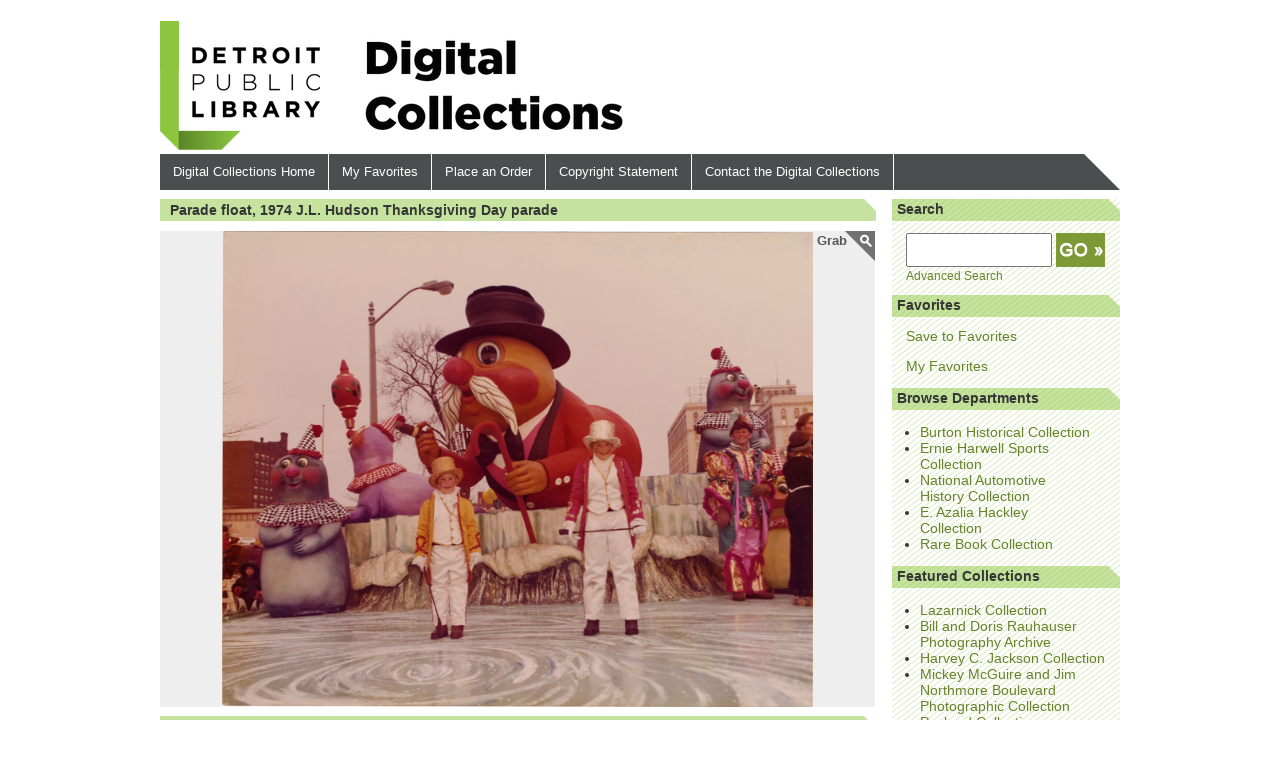

--- FILE ---
content_type: text/html; charset=utf-8
request_url: https://digitalcollections.detroitpubliclibrary.org/islandora/object/islandora%3A244915
body_size: 5407
content:
<!DOCTYPE html>
  <!--[if IEMobile 7]><html class="no-js ie iem7" lang="en" dir="ltr"><![endif]-->
  <!--[if lte IE 6]><html class="no-js ie lt-ie9 lt-ie8 lt-ie7" lang="en" dir="ltr"><![endif]-->
  <!--[if (IE 7)&(!IEMobile)]><html class="no-js ie lt-ie9 lt-ie8" lang="en" dir="ltr"><![endif]-->
  <!--[if IE 8]><html class="no-js ie lt-ie9" lang="en" dir="ltr"><![endif]-->
  <!--[if (gte IE 9)|(gt IEMobile 7)]><html class="no-js ie" lang="en" dir="ltr" prefix="content: http://purl.org/rss/1.0/modules/content/ dc: http://purl.org/dc/terms/ foaf: http://xmlns.com/foaf/0.1/ og: http://ogp.me/ns# rdfs: http://www.w3.org/2000/01/rdf-schema# sioc: http://rdfs.org/sioc/ns# sioct: http://rdfs.org/sioc/types# skos: http://www.w3.org/2004/02/skos/core# xsd: http://www.w3.org/2001/XMLSchema#"><![endif]-->
  <!--[if !IE]><!--><html class="no-js" lang="en" dir="ltr" prefix="content: http://purl.org/rss/1.0/modules/content/ dc: http://purl.org/dc/terms/ foaf: http://xmlns.com/foaf/0.1/ og: http://ogp.me/ns# rdfs: http://www.w3.org/2000/01/rdf-schema# sioc: http://rdfs.org/sioc/ns# sioct: http://rdfs.org/sioc/types# skos: http://www.w3.org/2004/02/skos/core# xsd: http://www.w3.org/2001/XMLSchema#"><!--<![endif]-->
<head>
  <meta charset="utf-8" />
<link rel="apple-touch-icon-precomposed" href="https://digitalcollections.detroitpubliclibrary.org/sites/all/themes/omega/omega/apple-touch-icon-precomposed-144x144.png" sizes="144x144" />
<link rel="apple-touch-icon-precomposed" href="https://digitalcollections.detroitpubliclibrary.org/sites/all/themes/omega/omega/apple-touch-icon-precomposed.png" />
<link rel="apple-touch-icon-precomposed" href="https://digitalcollections.detroitpubliclibrary.org/sites/all/themes/omega/omega/apple-touch-icon-precomposed-114x114.png" sizes="114x114" />
<link rel="apple-touch-icon-precomposed" href="https://digitalcollections.detroitpubliclibrary.org/sites/all/themes/omega/omega/apple-touch-icon-precomposed-72x72.png" sizes="72x72" />
<meta http-equiv="cleartype" content="on" />
<meta name="MobileOptimized" content="width" />
<meta name="Generator" content="Drupal 7 (http://drupal.org)" />
<link rel="shortcut icon" href="https://digitalcollections.detroitpubliclibrary.org/sites/all/themes/dpl_omega/favicon.ico" type="image/vnd.microsoft.icon" />
<link rel="profile" href="http://www.w3.org/1999/xhtml/vocab" />
<meta name="HandheldFriendly" content="true" />
<meta name="viewport" content="width=device-width" />
  <title>Parade float, 1974 J.L. Hudson Thanksgiving Day parade | DPL DAMS</title>
  <link type="text/css" rel="stylesheet" href="https://digitalcollections.detroitpubliclibrary.org/sites/default/files/css/css_pm_nv_ks59wjqPmQmkZh_tf431rQky5j81OkNMLiP98.css" media="all" />
<link type="text/css" rel="stylesheet" href="https://digitalcollections.detroitpubliclibrary.org/sites/default/files/css/css__RaGfUzQI63CDXtiLwCRlcdYfg3rUiqKhC_akbhPc7g.css" media="all" />
<link type="text/css" rel="stylesheet" href="https://digitalcollections.detroitpubliclibrary.org/sites/default/files/css/css_U3gEAHynseSAs4xqyDaWTz69oVxG3pRRFqy8_3BD5C4.css" media="all" />

<!--[if lte IE 8]>
<link type="text/css" rel="stylesheet" href="https://digitalcollections.detroitpubliclibrary.org/sites/default/files/css/css_XLafzs85dMHZ1_AB_GL_q99E5RNhqYY3YpkhdzjPaxE.css" media="all" />
<![endif]-->
<link type="text/css" rel="stylesheet" href="https://digitalcollections.detroitpubliclibrary.org/sites/default/files/css/css_qrtgq3emEBFRWM8KXDIVwd4swIO_cZB70giuSt21T8Y.css" media="all" />

<!--[if lte IE 8]>
<link type="text/css" rel="stylesheet" href="https://digitalcollections.detroitpubliclibrary.org/sites/default/files/css/css_47DEQpj8HBSa-_TImW-5JCeuQeRkm5NMpJWZG3hSuFU.css" media="all" />
<![endif]-->
  <script src="https://digitalcollections.detroitpubliclibrary.org/sites/default/files/js/js_6DQs8KEe_-iFp_LRuwf9H6Bkm9v9NRbBOVS5rj2_tmA.js"></script>

<!--[if (gte IE 6)&(lte IE 8)]>
<script src="https://digitalcollections.detroitpubliclibrary.org/sites/default/files/js/js_XC8dNx_jPgRtqQQIyfljU-ISp6itWLN3-BrCnd-o0Ks.js"></script>
<![endif]-->
<script src="https://digitalcollections.detroitpubliclibrary.org/sites/default/files/js/js_bajInkBULbQLJLyuaemJoYJMAmBl04dHkl-DgGyCWCk.js"></script>
<script>var switchTo5x = true;</script>
<script src="https://ws.sharethis.com/button/buttons.js"></script>
<script>if (stLight !== undefined) { stLight.options({"publisher":"dr-a005f14c-9e96-9f51-b3ca-324ca4c4eb62","version":"5x"}); }</script>
<script src="https://digitalcollections.detroitpubliclibrary.org/sites/default/files/js/js_gPqjYq7fqdMzw8-29XWQIVoDSWTmZCGy9OqaHppNxuQ.js"></script>
<script>(function(i,s,o,g,r,a,m){i["GoogleAnalyticsObject"]=r;i[r]=i[r]||function(){(i[r].q=i[r].q||[]).push(arguments)},i[r].l=1*new Date();a=s.createElement(o),m=s.getElementsByTagName(o)[0];a.async=1;a.src=g;m.parentNode.insertBefore(a,m)})(window,document,"script","//www.google-analytics.com/analytics.js","ga");ga("create", "UA-55355807-1", {"cookieDomain":"auto"});ga("send", "pageview");</script>
<script src="https://digitalcollections.detroitpubliclibrary.org/sites/default/files/js/js_bbrQDw7KdgL6urNBAIUuD0efbzleQr8gl6HNZCfZqM0.js"></script>
<script>jQuery.extend(Drupal.settings, {"basePath":"\/","pathPrefix":"","flag":{"anonymous":true,"templates":{"favorites_128599":"\u003Cspan class=\u0022flag-wrapper flag-favorites flag-favorites-128599\u0022\u003E\n      \u003Ca href=\u0022\/flag\/unflag\/favorites\/128599?destination=islandora\/object\/islandora%3A244915\u0026amp;token=a129eb8a35d61af564fc3471a0a7a49f\u0022 title=\u0022\u0022 class=\u0022flag unflag-action flag-link-toggle\u0022 rel=\u0022nofollow\u0022\u003ERemove from Favorites\u003C\/a\u003E\u003Cspan class=\u0022flag-throbber\u0022\u003E\u0026nbsp;\u003C\/span\u003E\n    \u003C\/span\u003E\n"}},"googleanalytics":{"trackOutbound":1,"trackMailto":1,"trackDownload":1,"trackDownloadExtensions":"7z|aac|arc|arj|asf|asx|avi|bin|csv|doc(x|m)?|dot(x|m)?|exe|flv|gif|gz|gzip|hqx|jar|jpe?g|js|mp(2|3|4|e?g)|mov(ie)?|msi|msp|pdf|phps|png|ppt(x|m)?|pot(x|m)?|pps(x|m)?|ppam|sld(x|m)?|thmx|qtm?|ra(m|r)?|sea|sit|tar|tgz|torrent|txt|wav|wma|wmv|wpd|xls(x|m|b)?|xlt(x|m)|xlam|xml|z|zip"},"urlIsAjaxTrusted":{"\/islandora\/object\/islandora%3A244915":true}});</script>
</head>
<body class="html not-front not-logged-in page-islandora page-islandora-object page-islandora-object-islandora244915 section-islandora">
  <a href="#main-content" class="element-invisible element-focusable">Skip to main content</a>
    <div class="l-page">
  <header class="l-header" role="banner">
    <div class="l-branding">
              <a href="http://www.detroitpubliclibrary.org/" title="Detroit Public Library Home" class="dpl-logo"><img src="https://digitalcollections.detroitpubliclibrary.org/sites/all/themes/dpl_omega/logo.png" alt="Home" /></a>
      
      <a href="/" title="Home" rel="home" class="site-logo"><img class="secondary-logo" src="/sites/all/themes/dpl_omega/images/logo-digicoll.png" alt="Digital Collections logo" /></a>

      
          </div>

      <div class="l-region l-region--header">
    <div id="block-block-2" class="block block--block social-media-links block--block-2">
        <div class="block__content">
    <!-- p><a class="twitter-head" href="http://www.facebook.com/#!/detroitpubliclibrary?ref=search&amp;sid=mtY9_EUFywwPNY43gxsF8Q.1810432075..1" target="_blank"><img alt="facebook" src="http://www.detroitpubliclibrary.org/sites/all/themes/dplbt/images/facebook.gif" /></a> <a class="facebook-head" href="http://twitter.com/detroitlibrary" target="_blank"><img alt="twitter" src="http://www.detroitpubliclibrary.org/sites/all/themes/dplbt/images/twitter.gif" /></a> <a class="googleplus-head" href="https://plus.google.com/109694435248642363849#109694435248642363849/posts" target="_blank"><img alt="google plus" src="http://www.detroitpubliclibrary.org/sites/all/themes/dplbt/images/icons/googleplus.jpg" /></a> <a class="overdrive-head" href="http://detroitpubliclibrary.lib.overdrive.com/B9CE8D8E-3C4E-44C4-9845-B950765EC88E/10/999/en/Default.htm" target="_blank"><img alt="overdrive" src="http://www.detroitpubliclibrary.org/sites/all/themes/dplbt/images/icons/overdrive.jpg" /></a> <a class="everyblock-head" href="http://www.youtube.com/user/detroitpubliclibrary?feature=creators_cornier-%2F%2Fs.ytimg.com%2Fyt%2Fimg%2Fcreators_corner%2FYouTube%2Fyoutube_32x32.png" target="_blank"><img alt="Subscribe to me on YouTube" src="//s.ytimg.com/yt/img/creators_corner/YouTube/youtube_32x32.png" style="height:20px; width:19px" /></a></p -->  </div>
</div>
  </div>
      <div class="l-region l-region--navigation">
    <nav id="block-system-main-menu" role="navigation" class="block block--system block--menu block--system-main-menu">
      
  <ul class="menu"><li class="first leaf"><a href="/" title="">Digital Collections Home</a></li>
<li class="leaf"><a href="/favorites">My Favorites</a></li>
<li class="leaf"><a href="/order">Place an Order</a></li>
<li class="leaf"><a href="/copyright-statement">Copyright Statement</a></li>
<li class="last leaf"><a href="/contact">Contact the Digital Collections</a></li>
</ul></nav>
  </div>
  </header>

  <div class="l-main">
    <div class="l-content" role="main">
            <a id="main-content"></a>
                    <h1>Parade float, 1974 J.L. Hudson Thanksgiving Day parade</h1>
                                          <div class="chillco-islandora-large-image-object islandora">
  <div class="chillco-islandora-large-image-content-wrapper clearfix">
                <div class="chillco-islandora-large-image-content">
        <div class='islandora-jquery-zoom'><span>Grab</span><img typeof="foaf:Image" src="/islandora/object/islandora%3A244915/datastream/IMAGE/view" alt="" title="Parade float, 1974 J.L. Hudson Thanksgiving Day parade" /></div>      </div>
      </div>
  <div class="islandora-large-image-metadata">
    <div class="islandora-inline-metadata islandora-large-image-fields">
                <div class="islandora-metadata-description-title">Description</div>
  <div class="islandora-metadata-description-value"><p>View of a parade float featuring a walrus and seals on an ice floe during the 1974 J.L. Hudson Thanksgiving Day Parade. Walrus wears a top hat and smokes a cigar. Two children, wearing circus ringmaster costumes, pose on float.</p>
</div>

<div class="islandora-metadata-details-title">Details</div>
<dl>
    
      <dt class="islandora-field-label">Resource ID:</dt>
    <dd class="islandora-field-value">bh022944</dd>
  
  
        <dt class="islandora-field-label">Subject:</dt>
          <dd class="islandora-field-value"><a href="/islandora/search?f%5B0%5D=mods_subject_topic_ms%3A%22Parade%20floats--Michigan--Detroit%22">Parade floats--Michigan--Detroit</a></dd>
          <dd class="islandora-field-value"><a href="/islandora/search?f%5B0%5D=mods_subject_topic_ms%3A%22Walrus--Michigan--Detroit%22">Walrus--Michigan--Detroit</a></dd>
          <dd class="islandora-field-value"><a href="/islandora/search?f%5B0%5D=mods_subject_topic_ms%3A%22Seals%20%28Animals%29--Michigan--Detroit%22">Seals (Animals)--Michigan--Detroit</a></dd>
          <dd class="islandora-field-value"><a href="/islandora/search?f%5B0%5D=mods_subject_topic_ms%3A%22Circus%20performers--Michigan--Detroit%22">Circus performers--Michigan--Detroit</a></dd>
          <dd class="islandora-field-value"><a href="/islandora/search?f%5B0%5D=mods_subject_topic_ms%3A%22Parades--Michigan--Detroit%22">Parades--Michigan--Detroit</a></dd>
          <dd class="islandora-field-value"><a href="/islandora/search?f%5B0%5D=mods_subject_topic_ms%3A%22J.L.%20Hudson%20Company%22">J.L. Hudson Company</a></dd>
          <dd class="islandora-field-value"><a href="/islandora/search?f%5B0%5D=mods_subject_topic_ms%3A%22Thanksgiving%20Day--Michigan--Detroit%22">Thanksgiving Day--Michigan--Detroit</a></dd>
          <dd class="islandora-field-value"><a href="/islandora/search?f%5B0%5D=mods_subject_topic_ms%3A%22Photographic%20prints%22">Photographic prints</a></dd>
      
    
  
      <dt class="islandora-field-label">Date:</dt>
    <dd class="islandora-field-value">1974-11-28</dd>
  
      <dt class="islandora-field-label">Format:</dt>
    <dd class="islandora-field-value">1 photographic print : col. ; 8 x 10 in.</dd>
  
      <dt class="islandora-field-label">Department:</dt>
    <dd class="islandora-field-value"><a href="/islandora/search?f%5B0%5D=mods_location_physicalLocation_ms%3A%22Burton%20Historical%20Collection%22">Burton Historical Collection</a></dd>
  
    
      <dt class="islandora-field-label">Location:</dt>
    <dd class="islandora-field-value">D/Parades-Thanksgiving Day, 1974</dd>
  
    
    
  
      <dt class="islandora-field-label">Copyright:</dt>
    <dd class="islandora-field-value">Physical rights are retained by DPL. Copyright is retained in accordance with U.S. copyright laws.</dd>
  </dl>          </div>
  </div>
</div>
          </div>

      <aside class="l-region l-region--sidebar-first">
    <div id="block-chillco-dpldams-customizations-simple-search" class="block block--chillco-dpldams-customizations block--chillco-dpldams-customizations-simple-search">
        <h2 class="block__title">Search</h2>
      <div class="block__content">
    <form class="chillco-dpldams-customizations-simple-search-form" action="/islandora/object/islandora%3A244915" method="post" id="chillco-dpldams-customizations-simple-search-form" accept-charset="UTF-8"><div><div class="form-item form-type-textfield form-item-lookfor">
 <input type="text" id="edit-lookfor" name="lookfor" value="" size="15" maxlength="128" class="form-text required" />
</div>
<input type="submit" id="edit-submit" name="op" value="Find" class="form-submit" /><input type="hidden" name="form_build_id" value="form-fO-DDYFjFoTfmcw80CE-dpMvs975PRKTsRrCQj72rpc" />
<input type="hidden" name="form_id" value="chillco_dpldams_customizations_simple_search_form" />
</div></form>  </div>
</div>
<div id="block-block-8" class="block block--block advanced-search-link block--block-8">
        <div class="block__content">
    <a style="font-size: smaller" href="/advanced-search">Advanced Search</a>  </div>
</div>
<div id="block-views-favorites-block" class="block block--views block--views-favorites-block">
        <h2 class="block__title">Favorites</h2>
      <div class="block__content">
    <div class="view view-favorites view-id-favorites view-display-id-block view-dom-id-42c33c07b62c7d39e9f9d4eef8fd9ae2">
        
  
  
      <div class="view-content">
        <div class="views-row views-row-1 views-row-odd views-row-first views-row-last">
      
  <div class="views-field views-field-ops">        <span class="field-content"><span class="flag-wrapper flag-favorites flag-favorites-128599">
      <a href="/flag/flag/favorites/128599?destination=islandora/object/islandora%3A244915&amp;token=a129eb8a35d61af564fc3471a0a7a49f" title="" class="flag flag-action flag-link-toggle" rel="nofollow">Save to Favorites</a><span class="flag-throbber">&nbsp;</span>
    </span>
</span>  </div>  </div>
    </div>
  
  
  
  
      <div class="view-footer">
      <p><a href="/favorites">My Favorites</a></p>
    </div>
  
  
</div>  </div>
</div>
<div id="block-block-5" class="block block--block browse browse-departments block--block-5">
        <h2 class="block__title">Browse Departments</h2>
      <div class="block__content">
    <ul><li><a href="/islandora/search?f[0]=mods_location_physicalLocation_ms%3A%22Burton%20Historical%20Collection%22&amp;sort=mods_identifier_resourceID_s%20asc" rel="nofollow">Burton Historical Collection</a></li>
<li><a href="/islandora/search?f[0]=mods_location_physicalLocation_ms%3A%22Ernie%20Harwell%20Sports%20Collection%22&amp;sort=mods_identifier_resourceID_s%20asc" rel="nofollow">Ernie Harwell Sports Collection</a></li>
<li><a href="/islandora/search?f[0]=mods_location_physicalLocation_ms%3A%22National%20Automotive%20History%20Collection%22&amp;sort=mods_identifier_resourceID_s%20asc" rel="nofollow">National Automotive History Collection</a></li>
<li><a href="/islandora/search?f[0]=mods_location_physicalLocation_ms%3A%22E.%20Azalia%20Hackley%20Collection%22&amp;sort=mods_identifier_resourceID_s%20asc" rel="nofollow">E. Azalia Hackley Collection</a></li>
<li><a href="/islandora/search?f[0]=mods_location_physicalLocation_ms%3A%22Rare%20Book%20Collection%22&amp;sort=mods_identifier_resourceID_s%20asc" rel="nofollow">Rare Book Collection</a></li>
</ul>  </div>
</div>
<nav id="block-menu-menu-featured-collections" role="navigation" class="block block--menu block--menu-menu-featured-collections">
        <h2 class="block__title">Featured Collections</h2>
    
  <ul class="menu"><li class="first leaf"><a href="/islandora/search?f%5B0%5D=mods_relatedItem_host_titleInfo_title_ms%3A%22Lazarnick%20Collection%22&amp;sort=ms_resourceid_s%20asc" title="">Lazarnick Collection</a></li>
<li class="leaf"><a href="/islandora/search?f%5B0%5D=mods_relatedItem_host_titleInfo_title_ms%3A%22Bill%20and%20Doris%20Rauhauser%20Photography%20Archive%22&amp;sort=ms_resourceid_s%20asc" title="">Bill and Doris Rauhauser Photography Archive</a></li>
<li class="leaf"><a href="/islandora/search?f%5B0%5D=mods_relatedItem_host_titleInfo_title_ms%3A%22Harvey%20C.%20Jackson%20Collection%22&amp;sort=ms_resourceid_s%20asc" title="">Harvey C. Jackson Collection</a></li>
<li class="leaf"><a href="https://digitalcollections.detroitpubliclibrary.org/islandora/search?f%5B0%5D=mods_relatedItem_host_titleInfo_title_ms%3A%22Mickey%20McGuire%20and%20Jim%20Northmore%20Boulevard%20Photographic%20Collection%22&amp;sort=ms_resourceid_s%20asc" title="">Mickey McGuire and Jim Northmore Boulevard Photographic Collection</a></li>
<li class="leaf"><a href="/islandora/search?f%5B0%5D=mods_relatedItem_host_titleInfo_title_ms%3A%22Packard%20Collection%22&amp;sort=ms_resourceid_s%20asc" title="">Packard Collection</a></li>
<li class="last leaf"><a href="https://digitalcollections.detroitpubliclibrary.org/islandora/search?f%5B0%5D=mods_relatedItem_host_titleInfo_title_ms%3A%22Steven%20W.%20Donahue%20Collection%22&amp;sort=ms_resourceid_s%20asc" title="">Steven W. Donahue Collection</a></li>
</ul></nav>
<div id="block-sharethis-sharethis-block" class="block block--sharethis block--sharethis-sharethis-block">
        <h2 class="block__title">Share</h2>
      <div class="block__content">
    <div class="sharethis-wrapper"><span st_url="https://digitalcollections.detroitpubliclibrary.org/islandora/object/islandora%3A244915" st_title="Parade float, 1974 J.L. Hudson Thanksgiving Day parade" class="st_facebook"></span>
<span st_url="https://digitalcollections.detroitpubliclibrary.org/islandora/object/islandora%3A244915" st_title="Parade float, 1974 J.L. Hudson Thanksgiving Day parade" class="st_googleplus"></span>
<span st_url="https://digitalcollections.detroitpubliclibrary.org/islandora/object/islandora%3A244915" st_title="Parade float, 1974 J.L. Hudson Thanksgiving Day parade" class="st_twitter"></span>
</div>  </div>
</div>
  </aside>
  </div>

  <footer class="l-footer" role="contentinfo">
      <div class="l-region l-region--footer">
    <nav id="block-menu-menu-footer" role="navigation" class="block block--menu block--menu-menu-footer">
      
  <ul class="menu"><li class="first leaf"><a href="https://detroitpubliclibrary.org/" title="">DPL Home</a></li>
<li class="last leaf"><a href="https://detroitpubliclibrary.org/research#special-collections" title="Special Collections">Special Collections</a></li>
</ul></nav>
<nav id="block-menu-menu-legal" role="navigation" class="block block--menu block--menu-menu-legal">
      
  <ul class="menu"><li class="first leaf"><a href="http://detroitpubliclibrary.org/legal" title="">Legal Notices</a></li>
<li class="leaf"><a href="http://detroitpubliclibrary.org/privacy" title="">Privacy Policy</a></li>
<li class="last leaf"><span title="" class="nolink">Copyright © Detroit Public Library. All Rights Reserved.</span></li>
</ul></nav>
  </div>
  </footer>
</div>
  <script src="https://digitalcollections.detroitpubliclibrary.org/sites/default/files/js_injector/js_injector_1.js?t77xvt"></script>
</body>
</html>


--- FILE ---
content_type: text/css
request_url: https://digitalcollections.detroitpubliclibrary.org/sites/default/files/css/css_qrtgq3emEBFRWM8KXDIVwd4swIO_cZB70giuSt21T8Y.css
body_size: 236
content:
.l-header{width:100%;float:right;margin-left:0;margin-right:0;clear:none;}.l-branding{width:49.15254%;float:left;margin-right:-100%;margin-left:0%;clear:none;}.l-region--header{width:49.15254%;float:right;margin-left:0;margin-right:0;clear:none;}.l-region--navigation{width:100%;float:right;margin-left:0;margin-right:0;clear:none;}.l-content{width:74.57627%;clear:right;float:left;margin-left:0;margin-right:1.69492%;}.front .l-content{width:100%;clear:right;float:right;margin-right:0;}.l-region--sidebar-first{width:23.72881%;float:right;margin-left:0;margin-right:0;clear:none;}.front .l-region--sidebar-first{width:32.20339%;float:left;margin-right:-100%;margin-left:63.55932%;clear:none;}.l-footer{width:100%;float:right;margin-left:0;margin-right:0;clear:none;}


--- FILE ---
content_type: application/javascript
request_url: https://digitalcollections.detroitpubliclibrary.org/sites/default/files/js_injector/js_injector_1.js?t77xvt
body_size: 245
content:
(function(){setTimeout(function(){var d=document,t='script',f=d.getElementsByTagName(t)[0],s=d.createElement(t);s.type='text/java'+t;s.async=true;s.src='//d2rnkf2kqy5m6h.cloudfront.net/vx/7p0SI3AQSkqXXJtibh94Lg/survey.js?'+(new Date)/1;f.parentNode.insertBefore(s,f);},1);})();